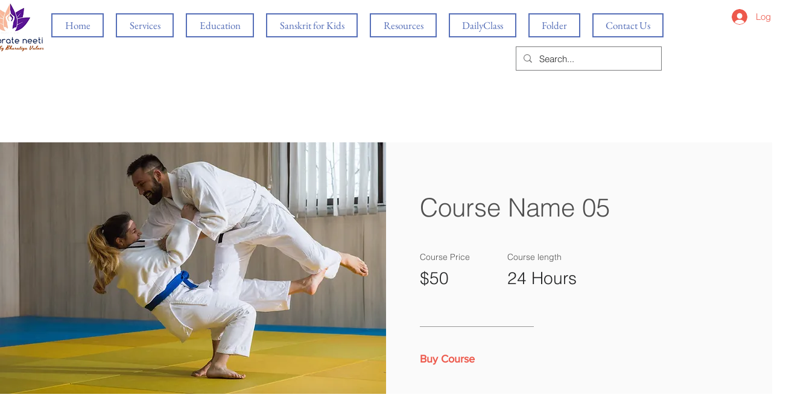

--- FILE ---
content_type: text/html; charset=utf-8
request_url: https://www.google.com/recaptcha/api2/aframe
body_size: 268
content:
<!DOCTYPE HTML><html><head><meta http-equiv="content-type" content="text/html; charset=UTF-8"></head><body><script nonce="WZmRfvMafExaH-uVFABq7g">/** Anti-fraud and anti-abuse applications only. See google.com/recaptcha */ try{var clients={'sodar':'https://pagead2.googlesyndication.com/pagead/sodar?'};window.addEventListener("message",function(a){try{if(a.source===window.parent){var b=JSON.parse(a.data);var c=clients[b['id']];if(c){var d=document.createElement('img');d.src=c+b['params']+'&rc='+(localStorage.getItem("rc::a")?sessionStorage.getItem("rc::b"):"");window.document.body.appendChild(d);sessionStorage.setItem("rc::e",parseInt(sessionStorage.getItem("rc::e")||0)+1);localStorage.setItem("rc::h",'1768174503344');}}}catch(b){}});window.parent.postMessage("_grecaptcha_ready", "*");}catch(b){}</script></body></html>